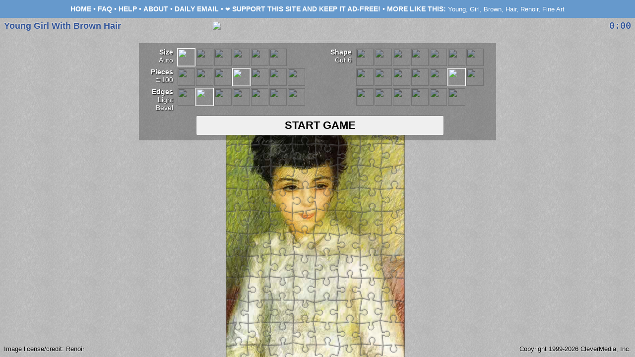

--- FILE ---
content_type: text/html; charset=UTF-8
request_url: https://justjigsawpuzzles.com/jigsaw_Young_Girl_With_Brown_Hair_AAReno1745.html
body_size: 3500
content:
<!DOCTYPE html>
<head>
<meta name="keywords" content="jigsaw,puzzle,puzzles,jigsaws,pictures,play,games,free,young,girl,brown,hair,renoir,fine art,painting,masters,added20120919">
<meta name="description" content="Jigsaw Puzzle: Young_Girl_With_Brown_Hair.">
<meta name="apple-itunes-app" content="app-id=568502313, affiliate-data=10l4za">
<link rel="canonical" href="https://justjigsawpuzzles.com/jigsaw_Young_Girl_With_Brown_Hair_AAReno1745.html" />
<title>Jigsaw Puzzle: Young Girl With Brown Hair</title>
<link href="/jigsaw.css" rel="stylesheet" type="text/css">
<script>
  (function(i,s,o,g,r,a,m){i['GoogleAnalyticsObject']=r;i[r]=i[r]||function(){
  (i[r].q=i[r].q||[]).push(arguments)},i[r].l=1*new Date();a=s.createElement(o),
  m=s.getElementsByTagName(o)[0];a.async=1;a.src=g;m.parentNode.insertBefore(a,m)
  })(window,document,'script','https://www.google-analytics.com/analytics.js','ga');
  ga('create', 'UA-1685572-5', 'auto');
  ga('set', 'anonymizeIp', true);
  ga('set', 'displayFeaturesTask', null);
  ga('send', 'pageview');
</script>
</head>
	
<body bgcolor=#6699CC>



<style>
.link, .bold { font-weight: bold; text-transform: uppercase; }
.link, .keylink { text-decoration: none; }
A.link:hover, A.keylink:hover { text-decoration: underline; }
.vspan { display: inline-block; vertical-align: middle; line-height: 14px; }
</style>

<div id="topInfo" style="position: absolute; left: 0px; top: 0px; width: calc(100% - 16px); height: 32px; font-size: .9em; padding: 4px 8px; text-align: center; line-height: 26px;">
<span class=vspan>
<A HREF="/" class=link>Home</A> &bull; <a href="faq.php" class=link>FAQ</a> &bull; <a href="help.php" class=link>Help</a> &bull; 
<a href="about_just_jigsaw_puzzles.html" class=link>About</a> &bull; <a href="email.php" class=link>Daily Email</a> &bull; <span style=" font-size: .8em;">❤️</span> <A HREF="https://www.patreon.com/clevermedia" class=link>Support this site and keep it ad-free!</a> &bull; 
<span class=bold>More&nbsp;Like&nbsp;This:</span>&nbsp;<span style=" font-size: .9em;"><A HREF='search.php?keywords=young' class=keylink>Young</A>, <A HREF='search.php?keywords=girl' class=keylink>Girl</A>, <A HREF='search.php?keywords=brown' class=keylink>Brown</A>, <A HREF='search.php?keywords=hair' class=keylink>Hair</A>, <A HREF='search.php?keywords=renoir' class=keylink>Renoir</A>, <A HREF='search.php?keywords=fine art' class=keylink>Fine Art</A></span>
</div>



<div id="puzzleTable" style="position: absolute; top: 36px; left: 0px; bottom: 0px; right: 0px; background-repeat: both; overflow: hidden; -webkit-user-select: none; -moz-user-select: none; -ms-user-select: none; user-select: none;">

<div id="lookImage" style="visibility: hidden; pointer-events:auto; position: absolute; -webkit-user-select: none; -moz-user-select: none; -ms-user-select: none; user-select: none;"><div id="lookImageImg" style="margin: auto; border: 2px solid black; box-shadow: 1px 2px 4px rgba(0, 0, 0, .5);"></div></div>

<div id="winImage" style="visibility: hidden; pointer-events:auto; position: absolute; -webkit-user-select: none; -moz-user-select: none; -ms-user-select: none; user-select: none;"><div id="winImageImg" style="margin: auto; border: 0;"></div></div>

<button id="resumeButton" onmouseup="resumeGame()" ontouchstart="resumeGame()" style="visibility: hidden; position: absolute; width: 200px; height: 50px; font-size: 1.5em;">RESUME</button>

</div>


<div id="gameChooser" style="position: absolute; top: 38px; left: 0px; right: 0px; height: 40px; visibility: hidden; text-align: center; -webkit-user-select: none; -moz-user-select: none; -ms-user-select: none; user-select: none; z-index:9999; ">
	<div class=menutitle><img src="/images/TitleBanner2020-Jigsaw.png" width=427 height=40></div>

<div style="background-color: rgba(0,0,0,.25); width: 710px; margin: auto; padding: 10px 0px 10px 10px; margin-top: 15px; ">

<style>
label { }
label input { visibility: hidden; position: absolute; width: 0px; height: 0px; }
label input + img { cursor:pointer; width: 35px; height: 35px; -webkit-filter: brightness(60%); filter: brightness(60%); border: 1px solid transparent; }
label input:checked + img { -webkit-filter: brightness(100%); filter: brightness(100%); border: 1px solid #fff; }
.choosecontrol { float: left; width: 340px;  }
.choosecontroltitle { float: left; width: 54px; text-align: right; font-weight: bold; font-size: .9em; text-shadow: 1px 1px 2px #000; margin: 0 8px 8px 0; }
.choosecontrolbuttons { float: left; width: 270px; text-align: left;}
.choosecontrolvalue {  font-weight: normal; }
</style>

<div style="float:left; width: 360px; margin-left: 5px;">

<div class=choosecontrol><div class=choosecontroltitle>Size<div class=choosecontrolvalue id=choosescaletext>--</div></div>
<div class=choosecontrolbuttons>
<label><input type="radio" name="choosescale" value="0,Auto" checked /><img src="/images/controls/size0.png"></label><label><input type="radio" name="choosescale" value=".5,Tiny"  /><img src="/images/controls/size1.png"></label><label><input type="radio" name="choosescale" value=".75,Small" /><img src="/images/controls/size2.png"></label><label><input type="radio" name="choosescale" value=".9,Medium" /><img src="/images/controls/size3.png"></label><label><input type="radio" name="choosescale" value="1.0,Large" /><img src="/images/controls/size4.png"></label><label><input type="radio" name="choosescale" value="1.1,Huge" /><img src="/images/controls/size5.png"></label>
<input id="choosescale" type=text readonly hidden value="0">
</div>
</div>

<div class=choosecontrol><div class=choosecontroltitle>Pieces<div class=choosecontrolvalue id=choosenumpiecestext>--</div></div>
<div class=choosecontrolbuttons>
<label><input type="radio" name="choosenumpieces" value="6,&cong;20" /><img src="/images/controls/num0.png"></label><label><input type="radio" name="choosenumpieces" value="5,&cong;50" /><img src="/images/controls/num1.png"></label><label><input type="radio" name="choosenumpieces" value="4,&cong;80" /><img src="/images/controls/num2.png"></label><label><input type="radio" name="choosenumpieces" value="3,&cong;100" checked /><img src="/images/controls/num3.png"></label><label><input type="radio" name="choosenumpieces" value="2,&cong;120" /><img src="/images/controls/num4.png"></label><label><input type="radio" name="choosenumpieces" value="1,&cong;150" /><img src="/images/controls/num5.png"></label><label><input type="radio" name="choosenumpieces" value="0,&cong;200" /><img src="/images/controls/num6.png"></label>
<input id="choosenumpieces" type=text readonly hidden value="0">
</div>
</div>

<div class=choosecontrol><div class=choosecontroltitle>Edges<div class=choosecontrolvalue id=choosestyletext>--</div></div>
<div class=choosecontrolbuttons>
<label><input type="radio" name="choosestyle" value="border,Line" /><img src="/images/controls/edge0.png"></label><label><input type="radio" name="choosestyle" value="lightbevel,Light Bevel" checked /><img src="/images/controls/edge1.png"></label><label><input type="radio" name="choosestyle" value="bevel,Dark Bevel" /><img src="/images/controls/edge2.png"></label><label><input type="radio" name="choosestyle" value="thick,Thick" /><img src="/images/controls/edge3.png"></label><label><input type="radio" name="choosestyle" value="white,White" /><img src="/images/controls/edge4.png"></label><label><input type="radio" name="choosestyle" value="dashed,Dashed" /><img src="/images/controls/edge5.png"></label><label><input type="radio" name="choosestyle" value="none,None" /><img src="/images/controls/edge6.png"></label>
<input id="choosestyle" type=text readonly hidden value="0">
</div>
</div>

</div><div style="float:left; width: 340px; ">

<div class=choosecontrol><div class=choosecontroltitle>Shape<div class=choosecontrolvalue id=chooseshapetext>--</div></div>
<div class=choosecontrolbuttons>
<label><input type="radio" name="chooseshape" value="0,New Straight" /><img src="/images/controls/shape0.png"></label><label><input type="radio" name="chooseshape" value="1,Curved 1" /><img src="/images/controls/shape1.png"></label><label><input type="radio" name="chooseshape" value="2,Curved 2" /><img src="/images/controls/shape2.png"></label><label><input type="radio" name="chooseshape" value="3,Curved 3" /><img src="/images/controls/shape3.png"></label><label><input type="radio" name="chooseshape" value="4,Curved 4" /><img src="/images/controls/shape4.png"></label><label><input type="radio" name="chooseshape" value="5,Curved 5" /><img src="/images/controls/shape5.png"></label><label><input type="radio" name="chooseshape" value="6,Old Straight" /><img src="/images/controls/shape6.png"></label><label><input type="radio" name="chooseshape" value="7,Cut 1" /><img src="/images/controls/shape7.png"></label><label><input type="radio" name="chooseshape" value="8,Cut 2" /><img src="/images/controls/shape8.png"></label><label><input type="radio" name="chooseshape" value="9,Cut 3" /><img src="/images/controls/shape9.png"></label><label><input type="radio" name="chooseshape" value="10,Cut 4" /><img src="/images/controls/shape10.png"></label><label><input type="radio" name="chooseshape" value="11,Cut 5" /><img src="/images/controls/shape11.png"></label><label><input type="radio" name="chooseshape" value="12,Cut 6" checked /><img src="/images/controls/shape12.png"></label><label><input type="radio" name="chooseshape" value="13,Cut 7" /><img src="/images/controls/shape13.png"></label><label><input type="radio" name="chooseshape" value="14,Cut 8" /><img src="/images/controls/shape14.png"></label><label><input type="radio" name="chooseshape" value="15,Cut 9" /><img src="/images/controls/shape15.png"></label><label><input type="radio" name="chooseshape" value="16,Cut 10" /><img src="/images/controls/shape16.png"></label><label><input type="radio" name="chooseshape" value="17,Cut 11" /><img src="/images/controls/shape17.png"></label><label><input type="radio" name="chooseshape" value="18,Cut 12" /><img src="/images/controls/shape18.png"></label><label><input type="radio" name="chooseshape" value="19,Square" /><img src="/images/controls/shape19.png"></label>
<input id="chooseshape" type=text readonly hidden value="0">
</div>
</div>

</div>

<br clear=all>

<div style="height: 40px; line-height: 0; text-align: center; ">
	<button id="startButton" style="display: inline; vertical-align: top; font-size: 1.4em; font-weight: bold; width: 500px; height: 40px; " onmouseup="startPuzzle()">START GAME</button><button id="loadButton" style="display: none; vertical-align: top; font-size: .9em; height: 40px; visibility: hidden; width: 150px; padding: 0; margin: 0 0 0 10px; " onmouseup="loadGameState()">CONTINUE PREVIOUS GAME</button>
</div>

</div>
</div>

<script>
// scripts for chooser 
function getAllChooseControls() {
 	getChooseValue("choosescale");
 	getChooseValue("choosenumpieces");
 	getChooseValue("chooseshape");
 	getChooseValue("choosestyle");
	samplePuzzle();
}
function getChooseValue(choosename) {
	var ret = "?";
	var rbs = document.getElementsByName(choosename);
	for(var i=0; i<rbs.length; i++) {
		if (rbs[i].checked) ret = rbs[i].value;
 	}
 	var a = ret.split(",");
 	document.getElementById(choosename).value = a[0];
 	document.getElementById(choosename+"text").innerText = a[1];
 	return ret;
}
function setChoosers(choosename) {
	var rbs = document.getElementsByName(choosename);
	for(var i=0; i<rbs.length; i++) {
		rbs[i].onclick = getAllChooseControls;
 	}
}
setChoosers("choosescale");
setChoosers("choosenumpieces");
setChoosers("chooseshape");
setChoosers("choosestyle");
</script>



	
	
	
<div id="gameMenu" style="position: absolute; top: 38px; left: 0px; right: 0px; height: 40px; visibility: hidden;  text-align: center; z-index: 99999; pointer-events:none; -webkit-user-select: none; -moz-user-select: none; -ms-user-select: none; user-select: none;">
	<div class=menutitle style="margin-bottom: 16px;"><img src="/images/TitleBanner2020-Jigsaw.png" width=427 height=40></div>
	<div id="gameMenuInner" style="display: inline; pointer-events:auto;">
		<select id="arrangecommand" class="gamemenu" style="width:150px;" onchange=arrangeCommand()><option>Arrange Pieces<optgroup label="Scatter"><option value="scatter">Everywhere<option value="scatterright">Right Side<option value="scatterbottom">Bottom</optgroup><optgroup label="Move To"><option value="bottom">Bottom Edge<option value="top">Top Edge<option value="left">Left Edge<option value="right">Right Edge</optgroup><optgroup label="In Grid"><option value="gridbottom">Bottom<option value="gridtop">Top<option value="gridleft">Left<option value="gridright">Right</optgroup></select>
		<select id="menubackground" class="gamemenu" style="width:150px;" onchange=selectNewBackground()><option>Background<optgroup label="Textures"><option value="parchment.png">Parchment<option value="plaster.png">Plaster<option value="fiber.png">Fiber<option value="sand.png">Sandpaper<option value="scratch.png">Scratch<option value="felt.png">Felt<option value="plain.png">Plain<option value="dark.png">Dark</optgroup><optgroup label="Color Tint"><option value="rgba(204,204,204,0.75)">Default<option value="rgba(176,208,240,0.75)">Light Blue<option value="rgba(176,240,176,0.75)">Light Green<option value="rgba(64,144,64,0.75)">Dark Green<option value="rgba(245,245,220,0.75)">Beige<option value="custom">Custom</optgroup></select>
		<select id="commands" class="gamemenu" style="width:150px;" onchange=issueCommand()><option>Game Options<optgroup label="Focus On"><option id="focusonall" value="focusonall">All &#10003;<option id="focusonedges" value="focusonedges">Edges<option id="focusonnonedges" value="focusonnonedges">Non-Edges</optgroup label="Game Commands"><optgroup label="Game Options"><option value="menusave">Save and Exit<option value="restart">Restart<option value="pause">Pause<option value="solve">Solve</optgroup><optgroup label="Play Options"><option value="look">Look at Picture<option id="soundoption" value="soundon">Turn Sound Off<option value="help">Help</optgroup></select>
	</div>

	<div id="colorPicker" style="position: absolute; width:514px; height: 366px; visibility: hidden; background: url('images/ColorPickerBorder.png'); text-align: left;"><canvas id="colorPickerActive" width=504 height=336 style="width: 504px; height:336px; margin: 26px 0 0 5px; pointer-events:auto;"></canvas></div>
	
</div>

<script type="text/javascript">if (top.location != self.location) {  top.location = self.location.href; } </script>
<script>cx1 = 1768534004;</script>
<script>imgid = "AAReno1745";</script>
<script>imgdirectory = "puzzleimgs";</script>


<script src="jigsaw-script.js"></script>
<script>
getAllChooseControls();
document.getElementById("gameChooser").style.zIndex = 99999;
</script>
<div id="titleInfo" style="position: absolute; left: 8px; top: 42px; width: 40%; pointer-events:none; ">
<H1 class=h1 style="margin-bottom: 4px; color: #335599; text-shadow: 1px 1px rgba(255,255,255,0.25), 1px -1px rgba(255,255,255,0.25), -1px -1px rgba(255,255,255,0.25), -1px 1px rgba(255,255,255,0.25);">Young Girl With Brown Hair</H1>
</div>

<div id="creditInfo" style="position: absolute; left: 8px; bottom: 8px; width: 40%; pointer-events:none; text-align: left;">
<span style="color: black; text-shadow: 1px 1px rgba(255,255,255,0.25), 1px -1px rgba(255,255,255,0.25), -1px -1px rgba(255,255,255,0.25), -1px 1px rgba(255,255,255,0.25); font-size: .8em;">Image license/credit: Renoir</span>
</div>

<div id="copyrightInfo" style="position: absolute; right: 8px; bottom: 8px; width: 40%; pointer-events:none; text-align: right;">
<span style="color: black; text-shadow: 1px 1px rgba(255,255,255,0.25), 1px -1px rgba(255,255,255,0.25), -1px -1px rgba(255,255,255,0.25), -1px 1px rgba(255,255,255,0.25); font-size: .8em;">Copyright 1999-2026 CleverMedia, Inc.</span>
</div>

<div id="gameTimeDisplay" style="position: absolute; right: 8px; top: 42px; width: 40%; pointer-events:none; text-align: right; font-weight: bold; font-size: 1.2em; color: #335599; text-shadow: 1px 1px rgba(255,255,255,0.25), 1px -1px rgba(255,255,255,0.25), -1px -1px rgba(255,255,255,0.25), -1px 1px rgba(255,255,255,0.25);">
0:00
</div>

</div>
</script>


</body>
</html>


--- FILE ---
content_type: application/javascript
request_url: https://justjigsawpuzzles.com/jigsaw-script.js
body_size: 10880
content:
checkBrowser();

pieces = [];
settings = {};
table = document.getElementById("puzzleTable");
gameChooser = document.getElementById("gameChooser");
gameMenu = document.getElementById("gameMenu");
gameMenuInner = document.getElementById("gameMenuInner");
colorPicker = document.getElementById("colorPicker");
colorPickerActive = document.getElementById("colorPickerActive");
leftSideBar = document.getElementById("leftSidebar");
leftInstr = document.getElementById("instr");
topBanner = document.getElementById("topBanner");
tableLeft = table.offsetLeft;
tableTop = table.offsetTop;
tableWidth = table.offsetWidth;
tableHeight = table.offsetHeight;
winInterval = null;
gameInterval = null;
useOldSoundPlayFunction = false;
isDraggingLook = false;
sounds = [];
rectSelect = null;
multiSelect = false;
imgDir = imgdirectory;//"puzzleimgs";
localStorageNotWorking = false;

checkLocalStorage();
getDeviceType();
setupSoundSystem();
background = "felt.png";
loadPositions = null;
loadSettings();
gameChooser.style.visibility = "visible";
if (checkForSavedGame()) { document.getElementById("loadButton").style.visibility = "inherit"; document.getElementById("loadButton").style.display = "inline"; }
samplePuzzle();
setBackground();
checkResponsiveValues = '';
checkResponsiveInterval = setInterval(checkResponsive,1000);

function selectNewBackground() {
	var val = document.getElementById("menubackground").value;
	if (val.substr(0,5) == "rgba(") {
		settings.color = val;
	} else if (val == "custom") {
		changeColor();
	} else {
		settings.background = val;
		saveSettings();
	}
	document.getElementById("menubackground").value = "Background";
	saveSettings();
	setBackground();
};

function setBackground() {
	if ((settings.color == "") || (settings.color == null)) settings.color = "rgba(204,204,204,0.75)";
	table.style.background = "linear-gradient("+settings.color+","+settings.color+"), url(backgrounds/"+settings.background+")";
	saveSettings();
	var menu = document.getElementById("menubackground");
	var colorWasSet = false;
	for(var i=0;i<menu.length;i++) {
		if (menu[i].innerHTML.substr(-2,1) == " ") {
			menu[i].innerHTML = menu[i].innerHTML.substr(0,menu[i].innerHTML.length-2);
		}
		if (menu[i].value == settings.background) {
			menu[i].innerHTML = menu[i].innerHTML+" &#10003;";
		}
		if (menu[i].value == settings.color) {
			menu[i].innerHTML = menu[i].innerHTML+" &#10003;";
			colorWasSet = true;
		}
		if ((menu[i].value == "custom") && (!colorWasSet)) {
			menu[i].innerHTML = menu[i].innerHTML+" &#10003;";
		}
	}
};

function changeColor() {
	colorPicker.style.left = (document.getElementById("menubackground").offsetLeft+document.getElementById("menubackground").offsetWidth/2-colorPicker.offsetWidth/2)+"px";
	colorPicker.style.top = (document.getElementById("menubackground").offsetTop+document.getElementById("menubackground").offsetHeight)+"px";
	colorPicker.style.visibility = "visible";
    colorPickerImage = new Image();
    colorPickerImage.src = 'images/ColorPicker.png';
    colorPickerImage.onload = changeColor2;
};

function changeColor2() {
	var context = colorPickerActive.getContext('2d');
    context.drawImage(colorPickerImage, 0, 0,504,336);
    if (isTouchDevice) {
   	 	colorPickerActive.ontouchstart = clickColorPicker;
    	document.ontouchstart = clickColorPickerDismiss;
    } else {
    	if (isTouchDevice) {
   	 		colorPickerActive.ontouchstart = clickColorPicker;
    		document.ontouchstart = clickColorPickerDismiss;
    	} else {
   	 		colorPickerActive.onmousedown = clickColorPicker;
    		document.onmousedown = clickColorPickerDismiss;
    	}
    }
};

function clickColorPicker(e) {
	e.preventDefault();
	var data = colorPickerActive.getContext('2d').getImageData(e.offsetX,e.offsetY,1,1).data;
	settings.color = "rgba("+data[0]+","+data[1]+","+data[2]+",0.75)";
	colorPicker.style.visibility = "hidden";
    saveSettings();
	setBackground();
	clickColorPickerDismiss(e);
};

function clickColorPickerDismiss(e) {
	e.preventDefault();
	colorPicker.style.visibility = "hidden";
    if (isTouchDevice) {
    	colorPickerActive.ontouchstart = null;
    	document.ontouchstart = null;
    } else {
    	if (isTouchDevice) {
   	 		colorPickerActive.ontouchstart = null;
    		document.ontouchstart = null;
    	} else {
   	 		colorPickerActive.onmousedown = null;
    		document.onmousedown = null;
    	}
    }
};

function samplePuzzle() {
	numPieces = document.getElementById("choosenumpieces").value;
	shape = document.getElementById("chooseshape").selectedIndex;
	if (shape == undefined) shape = document.getElementById("chooseshape").value;
	imageFileName = imgid;
	borderStyle = document.getElementById("choosestyle").value;
	imageScale = document.getElementById("choosescale").value;
	puzzleMaker(imageFileName,imgDir,numPieces,shape,"preview",borderStyle,imageScale);
};

function startPuzzleNew() {
	numPieces = document.getElementById("choosenumpieces").value;
	shape = document.getElementById("chooseshape").selectedIndex;
	if (shape == undefined) shape = document.getElementById("chooseshape").value;
	imageFileName = imgid;
	borderStyle = document.getElementById("choosestyle").value;
	initialScale = document.getElementById("choosescale").value;
	startPuzzle();
};

function startPuzzle() {
	if (Math.abs(cx1-cx2()) > 24*60*60) {
		window.location.href = "https://justjigsawpuzzles.com";
	}
	var jsTime = Math.floor((new Date()).getTime()/1000);
	if (Math.abs(jsTime-cx2()) > 72*60*60) {
		window.location.href = "https://justjigsawpuzzles.com";
	}

	gameChooser.style.visibility = "hidden";
	gameMenu.style.visibility = "visible";
	puzzleMaker(imageFileName,imgDir,numPieces,shape,"play",borderStyle,initialScale);
	drag = null;
	if (isTouchDevice) {
		table.ontouchstart = pressPiece;
	} else {
		table.onmousedown = pressPiece;
	};
	setBackground();
	gameTimer = 0;
	gameInterval = setInterval(recordGameTime,1000);
};

function startPuzzleFromLoad(imageFileName0,numPieces0,shape0,borderStyle0,initialScale0,background0,positions) {
	imageFileName = imageFileName0;
	numPieces = numPieces0;
	shape = shape0;
	borderStyle = borderStyle0;
	initialScale = initialScale0;
	settings.background = background0;
	loadPositions = positions;
	startPuzzle();
};

function recordGameTime() {
	gameTimer++;
	var str = Math.floor(gameTimer/60)+':'+String(100+gameTimer-Math.floor(gameTimer/60)*60).substr(1,2);
	str = ("   "+str).substr(-6);
	str = str.replace(/ /g,"&nbsp;");
	document.getElementById("gameTimeDisplay").innerHTML = str;
};

function puzzleProcessDone(mode) {
	if (mode == "play") {
		arrangePieces("scatter");
		if (loadPositions != null) {
			setAllPositions(loadPositions);
			loadPositions = null;
		}
	}
	window.onresize = resizeGameWindow;
	window.onorientationchange = resizeGameWindow;
};

function checkResponsive() {
	if (topBanner != null) {
		var topBannerHeight = topBanner.offsetHeight;
	} else {
		topBannerHeight = 0;
	}
	var crv = leftSideBar.offsetWidth+","+topBannerHeight;
	if (crv != checkResponsiveValues) {
		checkResponsiveValues = crv;
		resizeGameWindow();
	}
};

function resizeGameWindow(e) {
	if (topBanner != null) {
		var topBannerHeight = topBanner.offsetHeight;
		var topBannerSpace = 95;
	} else {
		topBannerHeight = 0;
		topBannerSpace = 0;
	}
	table.style.left = leftSideBar.offsetWidth+"px";
	leftSideBar.style.top = (topBannerHeight+10)+"px";
	table.style.top = (topBannerHeight+topBannerSpace+25)+"px";
	table.style.bottom = "0px";
	gameChooser.style.top = (topBannerHeight+topBannerSpace)+"px";
	gameMenu.style.top = (topBannerHeight+topBannerSpace)+"px";
	
	tableWidth = gameChooser.offsetWidth;
	
	if (table.offsetWidth > tableWidth) {
		tableWidth = table.offsetWidth;
		if (tableWidth < 720) {
			tableWidth = 720;
			table.style.width = tableWidth+"px";
		}
	} else {
		if (tableWidth < 720) {
			tableWidth = 720;
		}
		table.style.width = tableWidth+"px"; // break with right side
	}
	
	if (table.offsetHeight > tableHeight) {
		tableHeight = table.offsetHeight;
	} else {
		table.style.height = tableHeight+"px"; // break with bottom
	}
	
	tableLeft = table.offsetLeft;
	tableTop = table.offsetTop;
};

function mouseCoords(e) {
	var x;
	var y;
	
	if (e.pageX || e.pageY) {
		x = e.pageX;
		y = e.pageY;
	} else if (e.clientX || e.clientY) {
		x = e.clientX + document.body.scrollLeft - document.body.clientLeft;
		y = e.clientY + document.body.scrollTop - document.body.clientTop;
	} else if (event.targetTouches[0]) {
		x = event.targetTouches[0].pageX;
		y = event.targetTouches[0].pageY;
	}
	return {x:x, y:y};
};

function pressPiece(e) {
	e.preventDefault();
	if (isDraggingLook) return;
	if (gameInterval == null) return;
	var mc = mouseCoords(e);
	for(var i=0;i<pieces.length;i++) {
		for(var j=0;j<pieces[i].length;j++) {
			if (pieces[i][j].active == false) continue;
			var data = pieces[i][j].context.getImageData(mc.x-pieces[i][j].piece.offsetLeft-tableLeft,mc.y-pieces[i][j].piece.offsetTop-tableTop,1,1).data;
			if (data[3] != 0) { // alpha channel
				drag = {obj:pieces[i], piece:pieces[i][j].piece, x:mc.x, y:mc.y};
				if (isTouchDevice) {
					table.ontouchmove = dragPiece;
					table.ontouchend = dragPieceStop;
				} else {
					table.onmousemove = dragPiece;
					table.onmouseup = dragPieceStop;
				}
				gameMenuInner.style.pointerEvents = "none";
				if (multiSelect && !pieces[i][0].rectSel) removeRectangleSelection();

				for(var k=0;k<pieces[i].length;k++) {
					pieces[i][k].shadow.style.left = pieces[i][k].piece.style.left;
					pieces[i][k].shadow.style.top = pieces[i][k].piece.style.top;
					pieces[i][k].shadow.style.visibility = "visible";
					pieces[i][k].shadow.style.zIndex = topz++;
				}
				for(var k=0;k<pieces[i].length;k++) {
					pieces[i][k].piece.style.zIndex = topz++;
				}
				pieces.unshift(pieces.splice(i,1)[0]);
				soundSystemPlay("pickup");
				return;
			}
		}
	}
	
	startRectangleSelection(e,mc);
};

function startRectangleSelection(e,mc) {
	if (rectSelect == null) {
		rectSelect = document.createElement('div');
		rectSelect.style.cssText = "position: absolute; border: 1px dotted #000; z-index: 9999999; background: rgba(0,0,0,0.1);";
	}
	rectSelect.style.left = (mc.x-table.offsetLeft)+"px";
	rectSelect.style.top = (mc.y-table.offsetTop)+"px";
	rectSelect.startPos = mc;
	table.appendChild(rectSelect);
	if (isTouchDevice) {
		table.ontouchmove = dragRectSelect;
		table.ontouchend = dragRectSelectStop;
	} else {
		table.onmousemove = dragRectSelect;
		table.onmouseup = dragRectSelectStop;
	}
	dragRectSelect(e);
}

function dragRectSelect(e) {
	var mc = mouseCoords(e);
	rectSelect.style.left = (Math.min(mc.x,rectSelect.startPos.x)-table.offsetLeft)+"px";
	rectSelect.style.top = (Math.min(mc.y,rectSelect.startPos.y)-table.offsetTop)+"px";
	rectSelect.style.width = Math.abs(mc.x-rectSelect.startPos.x)+"px";
	rectSelect.style.height = Math.abs(mc.y-rectSelect.startPos.y)+"px";
	var rs = {left:rectSelect.offsetLeft, top:rectSelect.offsetTop, bottom:rectSelect.offsetTop+rectSelect.offsetHeight, right:rectSelect.offsetLeft+rectSelect.offsetWidth};
	for(var i=0;i<pieces.length;i++) {
		pieces[i][0].rectSel = false;
		for(var j=0;j<pieces[i].length;j++) {
			var p = pieces[i][j];
			var pp = {left:p.piece.offsetLeft+p.piece.offsetWidth*.25, right:p.piece.offsetLeft+p.piece.offsetWidth*.75, top:p.piece.offsetTop+p.piece.offsetHeight*.25, bottom:p.piece.offsetTop+p.piece.offsetHeight*.75};
			var isInRectSel = !(pp.left > rs.right || pp.right < rs.left || pp.top > rs.bottom || pp.bottom < rs.top);
			if (!pieces[i][0].rectSel && isInRectSel) pieces[i][0].newToRectSel = true;
			pieces[i][0].rectSel = pieces[i][0].rectSel || isInRectSel;
		}
	}
	for(var i=0;i<pieces.length;i++) {
		if (pieces[i][0].newToRectSel) {
			for(var j=0;j<pieces[i].length;j++) {
				pieces[i][j].shadow.style.left = pieces[i][j].piece.style.left;
				pieces[i][j].shadow.style.top = pieces[i][j].piece.style.top;
				pieces[i][j].shadow.style.visibility = "visible";
				pieces[i][j].shadow.style.zIndex = topz++;
			}
			for(var j=0;j<pieces[i].length;j++) {
				pieces[i][j].piece.style.zIndex = topz++;
			}
			pieces[i][0].newToRectSel = false;
		} else if (pieces[i][0].rectSel == false) {
			for(var j=0;j<pieces[i].length;j++) {
				pieces[i][j].shadow.style.visibility = "hidden";
				pieces[i][j].shadow.style.zIndex =-1;
			}
		}
	}
};

function dragRectSelectStop(e) {
	table.removeChild(rectSelect);
	rectSelect = null;
	if (isTouchDevice) {
		table.ontouchstop = null;
		table.ontouchmove = null;
	} else {
		table.onmouseup = null;
		table.onmousemove = null;
	}
	multiSelect = true;
};

function removeRectangleSelection() {
	for(var i=0;i<pieces.length;i++) {
		if (!pieces[i][0].rectSel) continue;
		for(var j=0;j<pieces[i].length;j++) {
			pieces[i][j].shadow.style.visibility = "hidden";
			pieces[i][j].shadow.style.zIndex = -1;
		}
		pieces[i][0].rectSel = false;
	}
	multiSelect = false;
}


function dragPiece(e) {
	if (drag != null) {
		var mc = mouseCoords(e);
		var dx = mc.x-drag.x;
		var dy = mc.y-drag.y;
		if (!multiSelect) {
			dragPiece2(drag.obj,dx,dy);
		} else {
			for(var i=0;i<pieces.length;i++) {
				if (pieces[i][0].rectSel) {
					dragPiece2(pieces[i],dx,dy);
				}
			}
		}
		drag.x += dx;
		drag.y += dy;
	}
};

function dragPiece2(dragObj,dx,dy) {
	var bounceLeft = 0; var bounceRight = 0; var bounceTop = 0; var bounceBottom = 0;
	for(var i=0;i<dragObj.length;i++) {
		bounceLeft = Math.min(bounceLeft,dragObj[i].piece.offsetLeft+dx+parseInt(pieceCanvasSize*.2));
		bounceRight = Math.min(bounceRight,tableWidth-parseInt(pieceCanvasSize*.5)-dragObj[i].piece.offsetLeft-dx);
		bounceTop = Math.min(bounceTop,dragObj[i].piece.offsetTop+dy+parseInt(pieceCanvasSize*.2));
		bounceBottom = Math.min(bounceBottom,tableHeight-parseInt(pieceCanvasSize*.5)-dragObj[i].piece.offsetTop-dy);
	}
	dx -= bounceLeft; dx += bounceRight; dy -= bounceTop; dy += bounceBottom;
	for(var i=0;i<dragObj.length;i++) {
		movePiece(dragObj[i],dragObj[i].piece.offsetLeft+dx,dragObj[i].piece.offsetTop+dy);
	}
};

function movePiece(piece,x,y) {
	piece.piece.style.left = x+"px";
	piece.piece.style.top = y+"px";
	piece.shadow.style.left = piece.piece.style.left;
	piece.shadow.style.top = piece.piece.style.top;
};

function dragPieceStop(e) {
	if (isTouchDevice) {
		table.ontouchstop = null;
		table.ontouchmove = null;
	} else {
		table.onmouseup = null;
		table.onmousemove = null;
	}
	if (multiSelect) {
		removeRectangleSelection();
		soundSystemPlay("putdown");
	} else {
		for(var i=0;i<drag.obj.length;i++) {
			drag.obj[i].shadow.style.zIndex = -1;
			drag.obj[i].shadow.style.visibility = "hidden";
		}
		var linkWasMade = false;
		while (checkConnections() == true) {
			linkWasMade = true;
		}
		if (linkWasMade) {
			soundSystemPlay("link");
		} else {
		soundSystemPlay("putdown");
		}
		checkForWin();
	}
	drag = null;
	gameMenuInner.style.pointerEvents = "auto";
	saveGameState();
};


function checkConnections() { // compare the first group to all the rest
	for(var i=1;i<pieces.length;i++) {
		for(var j=0;j<pieces[i].length;j++) {
			for(var k=0;k<pieces[0].length;k++) {
				if (pieces[i][j].active == false) continue;
				if ((pieces[i][j].xpos == pieces[0][k].xpos+1) && (pieces[i][j].ypos == pieces[0][k].ypos)) {
					if ((Math.abs(pieces[i][j].piece.offsetLeft-pieces[0][k].piece.offsetLeft-pieceSize) < 10) && (Math.abs(pieces[i][j].piece.offsetTop-pieces[0][k].piece.offsetTop) < 10)) {
						joinGroups(0,i);
						return true;
					}
				} else if ((pieces[i][j].xpos == pieces[0][k].xpos-1) && (pieces[i][j].ypos == pieces[0][k].ypos)) {
					if ((Math.abs(pieces[i][j].piece.offsetLeft-pieces[0][k].piece.offsetLeft+pieceSize) < 10) && (Math.abs(pieces[i][j].piece.offsetTop-pieces[0][k].piece.offsetTop) < 10)) {
						joinGroups(0,i);
						return true;
					}
				} else if ((pieces[i][j].ypos == pieces[0][k].ypos+1) && (pieces[i][j].xpos == pieces[0][k].xpos)) {
					if ((Math.abs(pieces[i][j].piece.offsetTop-pieces[0][k].piece.offsetTop-pieceSize) < 10) && (Math.abs(pieces[i][j].piece.offsetLeft-pieces[0][k].piece.offsetLeft) < 10)) {
						joinGroups(0,i);
						return true;
					}
				} else if ((pieces[i][j].ypos == pieces[0][k].ypos-1) && (pieces[i][j].xpos == pieces[0][k].xpos)) {
					if ((Math.abs(pieces[i][j].piece.offsetTop-pieces[0][k].piece.offsetTop+pieceSize) < 10) && (Math.abs(pieces[i][j].piece.offsetLeft-pieces[0][k].piece.offsetLeft) < 10)) {
						joinGroups(0,i);
						return true;
					}
				}
			}
		}
	}
	return false;
};

function joinGroups(a,b) {
	while(pieces[b].length > 0) {
		pieces[a].push(pieces[b].splice(0,1)[0]);
	}
	for(var i=1;i<pieces[a].length;i++) {
		pieces[a][i].piece.style.left = (pieces[a][0].piece.offsetLeft+(pieces[a][i].xpos-pieces[a][0].xpos)*pieceSize)+"px";
		pieces[a][i].piece.style.top = (pieces[a][0].piece.offsetTop+(pieces[a][i].ypos-pieces[a][0].ypos)*pieceSize)+"px";
		pieces[a][i].piece.style.zIndex = topz++;
	}
	pieces.splice(b,1);
	compressZindexes();
};

function issueCommand() {
	var comm = document.getElementById("commands").value;
	document.getElementById("commands").selectedIndex = 0;
	if ((comm == "save") || (comm == "menusave")) {
		saveGameState();
	}
	if ((comm == "menu") || (comm == "menusave")) {
		if (checkCanSave()) {
			saveGameState();
			window.location.href = "https://justjigsawpuzzles.com";
			return;
		}
	}
	
	if (comm.substr(0,7) == "focuson") {
		focusOnPieces(comm.substr(7));
	} else if (comm == "restart") {
		location.reload();
	} else if (comm == "look") {
		lookAtImage();
	} else if (comm == "pause") {
		pauseGame();
	} else if (comm == "solve") {
		solvePuzzle();
	} else if (comm == "soundon") {
		toggleSound();
	} else if (comm == "help") {
		window.open("https://justjigsawpuzzles.com/help.html");
	}
};

function toggleSound() {
	settings.sound = (settings.sound==1?0:1);
	updateSoundSetting();
};

function updateSoundSetting() {
	if (settings.sound == 0) {
		document.getElementById("soundoption").innerHTML = "Turn Sound On";
	} else {
		document.getElementById("soundoption").innerHTML = "Turn Sound Off";
	}
	saveSettings();
};

function pauseGame() {
	clearInterval(gameInterval);
	gameInterval = null;
	for(var i=0;i<pieces.length;i++) {
		for(var j=0;j<pieces[i].length;j++) {
			pieces[i][j].piece.style.filter = "contrast(0%)";
		}
	}
	document.getElementById("resumeButton").style.visibility = "visible";
	document.getElementById("resumeButton").style.zIndex = 9999999;
	document.getElementById("resumeButton").style.left = (tableWidth/2-100)+"px";
	document.getElementById("resumeButton").style.top = (tableHeight/2)+"px";
};

function resumeGame() {
	document.getElementById("resumeButton").style.visibility = "hidden";
	gameInterval = setInterval(recordGameTime,1000);
	for(var i=0;i<pieces.length;i++) {
		for(var j=0;j<pieces[i].length;j++) {
			pieces[i][j].piece.style.filter = "none";
		}
	}
};

function lookAtImage() {
	lookImage = document.getElementById("lookImage");
	lookImageImg = document.getElementById("lookImageImg");
	lookImageImg.style.width = (imageWidth/2)+"px";
	lookImageImg.style.height = (imageHeight/2)+"px";
	lookImageImg.innerHTML = "<img id=\"lookImageImgImg\" src=\""+exactPuzzleFile+"\" width=100% height=100% style=\" -webkit-user-select: none; -moz-user-select: none; -ms-user-select: none; user-select: none;\"><img id=\"LookClose\" src=\"images/LookClose.png\" width=20 height=20 style=\"position: absolute; right: 2px; top: 2px;\" onmousedown=\"closeLook()\" ontouchstart=\"closeLook()\"><img id=\"LookExpand\" src=\"images/LookExpand.png\" width=20 height=20 style=\"position: absolute; right: 2px; bottom: 2px;\" onmousedown=\"lookExpand()\" ontouchstart=\"lookExpand()\">";
	lookImageImg.style.width = (imageWidth*.25)+"px";
	lookImageImg.style.height = (imageHeight*.25)+"px";
	lookImage.style.left = (tableWidth-imageWidth/2-10)+"px";
	lookImage.style.top = "30px";
	lookImage.style.visibility = "visible";
	if (isTouchDevice) {
		lookImage.ontouchstart = startDragLook;
	} else {
		lookImage.onmousedown = startDragLook;
	}
	lookImage.style.zIndex = 9999999;
	lookExpandButton = document.getElementById("LookExpand");
};

function startDragLook(e) {
	e.preventDefault();
	var mc = mouseCoords(e);
	dragLookOffsetX = mc.x-lookImage.offsetLeft;
	dragLookOffsetY = mc.y-lookImage.offsetTop;
	if (isTouchDevice) {
		document.ontouchmove = dragLook;
		document.ontouchend = endDragLook;
	} else {
		document.onmousemove = dragLook;
		document.onmouseup = endDragLook;
	}
	isDraggingLook = true;
};

function dragLook(e) {
	e.preventDefault();
	var mc = mouseCoords(e);
	lookImage.style.left = (mc.x-dragLookOffsetX)+"px";
	lookImage.style.top = (mc.y-dragLookOffsetY)+"px";
};

function endDragLook(e) {
	e.preventDefault();
	if (isTouchDevice) {
		document.ontouchmove = null;
		document.ontouchend = null;
	} else {
		document.onmousemove = null;
		document.onmouseup = null;
	}
	isDraggingLook = false;
};

function lookExpand(e) {
	if (document.getElementById("LookExpand").style.transform == "scale(-1, -1)") {
		lookImageImg.style.width = (imageWidth*.25)+"px";
		lookImageImg.style.height = (imageHeight*.25)+"px";
		document.getElementById("LookExpand").style.transform = "";
	} else {
		lookImageImg.style.width = (imageWidth*.5)+"px";
		lookImageImg.style.height = (imageHeight*.5)+"px";
		document.getElementById("LookExpand").style.transform = "scale(-1, -1)";
	}
};

function closeLook(e) {
	if (isTouchDevice) {
		lookImage.ontouchstart = null;
	} else {
		lookImage.onmousedown = null;
	}
	lookImageImg.innerHTML = "";
	lookImage.style.visibility = "hidden";
};


function arrangeCommand() {
	var how = document.getElementById("arrangecommand").value;
	document.getElementById("arrangecommand").selectedIndex = 0;
	arrangePieces(how);
};

function arrangePieces(how) {
	roomForMenu = 30;
	
	if (how == "scatter") {
		for(var i=0;i<pieces.length;i++) {
			if (pieces[i].length != 1) continue;
			movePiece(pieces[i][0],Math.round(Math.random()*(tableWidth-pieceCanvasSize)),Math.round(Math.random()*(tableHeight-pieceCanvasSize-roomForMenu))+roomForMenu);
		}
		
	} else if (how == "scatterright") {
		for(var i=0;i<pieces.length;i++) {
			if (pieces[i].length != 1) continue;
			movePiece(pieces[i][0],Math.round(Math.random()*(tableWidth-pieceCanvasSize*2)/2+tableWidth/2),Math.round(Math.random()*(tableHeight-pieceCanvasSize-roomForMenu))+roomForMenu);
		}
	
	} else if (how == "scatterbottom") {
		for(var i=0;i<pieces.length;i++) {
			if (pieces[i].length != 1) continue;
			movePiece(pieces[i][0],Math.round(Math.random()*(tableWidth-pieceCanvasSize)),Math.round(Math.random()*(tableHeight-pieceCanvasSize*2)/2+tableHeight/2));
		}
	
	} else if (how == "bottom") {
		for(var i=0;i<pieces.length;i++) {
			if (pieces[i].length != 1) continue;
			movePiece(pieces[i][0],pieces[i][0].piece.offsetLeft,tableHeight-pieceCanvasSize);
		}
	
	} else if (how == "top") {
		for(var i=0;i<pieces.length;i++) {
			if (pieces[i].length != 1) continue;
			movePiece(pieces[i][0],pieces[i][0].piece.offsetLeft,roomForMenu);
		}
	
	} else if (how == "left") {
		for(var i=0;i<pieces.length;i++) {
			if (pieces[i].length != 1) continue;
			movePiece(pieces[i][0],0,pieces[i][0].piece.offsetTop);
		}
	
	} else if (how == "right") {
		for(var i=0;i<pieces.length;i++) {
			if (pieces[i].length != 1) continue;
			movePiece(pieces[i][0],tableWidth-pieceCanvasSize,pieces[i][0].piece.offsetTop);
		}
	
	} else if (how.substr(0,4) == "grid") {
		var dx = pieceSpacingSize; var dy = pieceSpacingSize;
		
		if (how == "gridbottom") {
			while (true) {
				var a = []; var x = 0; var y = tableHeight-pieceCanvasSize;
				for(var i=0;i<pieces.length;i++) {
					if (pieces[i].length != 1) continue;
					a.push([x,y]);
					x += dx;
					if (x > tableWidth-pieceCanvasSize) { y -= dy; x = 0; }
				}
				if (y > tableHeight*.4) break;
				dx -= 1; dy -= 1;
			}
		} else if (how == "gridtop") {
			while (true) {
				var a = []; var x = 0; var y = roomForMenu;
				for(var i=0;i<pieces.length;i++) {
					if (pieces[i].length != 1) continue;
					a.push([x,y]);
					x += dx;
					if (x > tableWidth-pieceCanvasSize) { y += dy; x = 0; }
				}
				if (y < tableHeight*.5) break;
				dx -= 1; dy -= 1;
			}
		} else if (how == "gridleft") {
			while (true) {
				var a = []; var x = 0; var y = roomForMenu;
				for(var i=0;i<pieces.length;i++) {
					if (pieces[i].length != 1) continue;
					a.push([x,y]);
					y += dy;
					if (y > tableHeight-pieceCanvasSize) { x += dx; y = roomForMenu; }
				}
				if (x < tableWidth*.6) break;
				dx -= 1; dy -= 1;
			}
		} else if (how == "gridright") {
			while (true) {
				var a = []; var x = tableWidth-pieceCanvasSize; var y = roomForMenu;
				for(var i=0;i<pieces.length;i++) {
					if (pieces[i].length != 1) continue;
					a.push([x,y]);
					y += dy;
					if (y > tableHeight-pieceCanvasSize) { x -= dx; y = roomForMenu; }
				}
				if (x > tableWidth*.4) break;
				dx -= 1; dy -= 1;
			}
		}
		
		var aa = [];
		while(a.length > 0) {
			aa.push(a.splice(Math.floor(Math.random()*a.length),1)[0]);
		}
		for(var i=0;i<pieces.length;i++) {
			if (pieces[i].length != 1) continue;
			var p = aa.pop();
			movePiece(pieces[i][0],p[0],p[1]);
		}
	
	}
};

function solvePuzzle() {
	var a = [];
	for(var i=0;i<pieces.length;i++) {
		for(var j=0;j<pieces[i].length;j++) {
			//pieces[i][j].piece.style.left = ((tableWidth-imageWidth)/2+pieces[i][j].xpos*pieceSize)+"px";
			//pieces[i][j].piece.style.top = ((tableHeight-imageHeight)/2+pieces[i][j].ypos*pieceSize)+"px";
			pieces[i][j].piece.style.left = pieces[i][j].xpos*pieceSize-imageWidth/2+tableWidth/2;
			pieces[i][j].piece.style.top = pieces[i][j].ypos*pieceSize-imageHeight/2+tableHeight/2;
			a.push(pieces[i][j]);
		}
	}
	pieces = [a];
	checkForWin();
};

function focusOnPieces(which) {
	document.getElementById("focusonall").innerHTML = "All"+(which=="all"?" &#10003;":"");
	document.getElementById("focusonedges").innerHTML = "Edges"+(which=="edges"?" &#10003;":"");
	document.getElementById("focusonnonedges").innerHTML = "Non-Edges"+(which=="nonedges"?" &#10003;":"");
	for(var i=0;i<pieces.length;i++) {
		var isedge = false;
		for(var j=0;j<pieces[i].length;j++) {
			pieces[i][j].piece.style.opacity = "0.25";
			pieces[i][j].active = false;
			if (pieces[i][j].isedge) isedge = true;
		}
		
		if (isedge && (which != "nonedges")) {
			for(j=0;j<pieces[i].length;j++) {
				pieces[i][j].piece.style.opacity = "1";
				pieces[i][j].active = true;
				pieces[i][j].piece.style.zIndex = parseInt(pieces[i][j].piece.style.zIndex)+1000;
			}
		} else if (!isedge && (which != "edges")) {
			for(j=0;j<pieces[i].length;j++) {
				pieces[i][j].piece.style.opacity = "1";
				pieces[i][j].active = true;
				pieces[i][j].piece.style.zIndex = parseInt(pieces[i][j].piece.style.zIndex)+1000;
			}
		}
	}
	
	compressZindexes();
};

function compressZindexes() {
	var a = [];
	for(var i=0;i<pieces.length;i++) {
		for(var j=0;j<pieces[i].length;j++) {
			a.push([parseInt(pieces[i][j].piece.style.zIndex),i,j]);
		}
	}
	a.sort(function(a,b){return(a[0]-b[0]);});
	for(i=0;i<a.length;i++) {
		pieces[a[i][1]][a[i][2]].piece.style.zIndex = i;
	}
	var str = "";
	pieces.sort(function(a,b){return(b[0].piece.style.zIndex-a[0].piece.style.zIndex);});
	topz = i;
};

function checkForWin() {
	if (pieces.length == 1) {
		clearInterval(gameInterval);
		gameInterval = null;
		winRotation = 0;
		winInterval = setInterval(winAnimation,67);
		playSound("done"+Math.floor(Math.random()*6)); // use old sound system for this
	}
};

function winAnimation() {
	winRotation += 20;
	for(var i=0;i<pieces[0].length;i++) {
		var x = pieces[0][i].xpos*pieceSize-imageWidth/2;
		var y = pieces[0][i].ypos*pieceSize-imageHeight/2;
		pieces[0][i].piece.style.left = (Math.cos(Math.atan2(y,x))*Math.sqrt(x*x+y*y)*(1+(180-Math.abs(winRotation-180))/360)+tableWidth/2)+"px";
		pieces[0][i].piece.style.top = (Math.sin(Math.atan2(y,x))*Math.sqrt(x*x+y*y)*(1+(180-Math.abs(winRotation-180))/360)+tableHeight/2)+"px";
		pieces[0][i].piece.style.transform = "rotate("+winRotation+"deg)";
	}
	if (winRotation == 360) {
		clearInterval(winInterval);
		winInterval = null;
		showWinImage();
	}
};

function showWinImage() {
	winImage = document.getElementById("winImage");
	winImageImg = document.getElementById("winImageImg");
	winImageImg.style.width = (imageWidth)+"px";
	winImageImg.style.height = (imageHeight)+"px";
	winImageImg.innerHTML = "<img id=\"winImageImgImg\" src=\""+exactPuzzleFile+"\" width=100% height=100% style=\" -webkit-user-select: none; -moz-user-select: none; -ms-user-select: none; user-select: none;\">";
	winImageImg.style.width = (imageWidth)+"px";
	winImageImg.style.height = (imageHeight)+"px";
	winImage.style.left = (tableWidth/2-imageWidth/2+pieceSize/3)+"px";
	winImage.style.top = (tableHeight/2-imageHeight/2)+"px";
	winImage.style.visibility = "visible";
	winImage.style.zIndex = 9999999;
	for(var i=0;i<pieces[0].length;i++) {
		pieces[0][i].piece.style.visibility = "hidden";
	}
};


function checkCanSave() {
	if (typeof(Storage) !== "undefined") { // use local Storage
		if (checkLocalStorage()) return true;
	}
	
	var cookiesEnabled = navigator.cookieEnabled;
	if (!cookiesEnabled) { 
		document.cookie = "testcookie";
        cookiesEnabled = (document.cookie.indexOf("testcookie") != -1);
    }
    if (!cookiesEnabled) {
    	return confirm("It appears that cookies are not enabled in your browser. The game cannot be saved. Do you still wish to exit?");
    }
    return true;
};

function checkLocalStorage() {
	if (!(typeof(Storage) !== "undefined")) return false;
	var test = 'test';
	try {
		localStorage.setItem(test,test);
		localStorage.removeItem(test);
		localStorageNotWorking = false;
		return true;
	} catch (e) {
		localStorageNotWorking = true;
		return false;
	}
};

function saveGameState() {
	data = {ifn: imageFileName, np: numPieces, s: shape, b: background, bt: settings.color, bs: borderStyle, iz: initialScale, gt:gameTimer, ng:pieces.length};
	positions = getAllPositions();
	data.poss = positions;
	json = JSON.stringify(data);
	json = json.replace(/\]\,\[/g,"!");
	setCookie("jp04",json);
};

function checkForSavedGame() {
	var json = getCookie("jp04");
	if (json != null) {
		json = json.replace(/\!/g,"],[");
		try {
			data = JSON.parse(json);
		} catch(e) {
			return false;
		}
		if (data.ng < 2) return false;
		if (data.gt > 0) return true;
	}
	return false;
}

function loadGameState() {
	var json = getCookie("jp04");
	if (json != null) {
		json = json.replace(/\!/g,"],[");
		try {
			data = JSON.parse(json);
		} catch(e) {
			alert("Error loading game.");
			return false;
		}
		imageFileName = data.ifn;
		numPieces = data.np;
		shape = data.s;
		settings.background = data.b;
		settings.color = data.bt;
		borderStyle = data.bs;
		initialScale = data.iz;
		positions = data.poss;
		startPuzzleFromLoad(imageFileName,numPieces,shape,borderStyle,initialScale,background,positions);
		gameTimer = data.gt;
		return true;
	} else {
		alert("No previously saved game.");
		return false;
	}
};

function getAllPositions() {
	positions = [];
	for(var i=0;i<pieces.length;i++) {
		for(var j=0;j<pieces[i].length;j++) {
			var p = pieces[i][j];
			d = [p.xpos, p.ypos, p.piece.offsetLeft, p.piece.offsetTop, i, parseInt(p.piece.style.zIndex)];
			positions.push(d);
		}
	}
	return positions;
};

function setAllPositions(positions) {
	var pile = [];
	for(var i=0;i<pieces.length;i++) {
		for(var j=0;j<pieces[i].length;j++) {
			var p = pieces[i].splice(j,1)[0];
			pile.push({piece: p.piece, shadow: p.shadow, context: p.context, xpos:p.xpos, ypos:p.ypos, isedge:p.isedge});
		}
	}
	for(i=0;i<positions.length;i++) {
		ps = positions[i];
		for(j=0;j<pile.length;j++) {
			p = pile[j];
			if ((ps[0] == p.xpos) && (ps[1] == p.ypos)) {
				p.piece.style.left = ps[2]+"px";
				p.piece.style.top = ps[3]+"px";
				p.piece.style.zIndex = ps[5];
				pieces[ps[4]].push(p);
			}
		}
	}
	
	// clean up empty groups
	for(i=pieces.length-1;i>=0;i--) {
		if (pieces[i].length == 0) {
			pieces.splice(i,1);
		}
	}
	compressZindexes();
};

function saveSettings() {
	setCookie("jjsettings3",JSON.stringify(settings));
};

function loadSettings() {
	var json = getCookie("jjsettings3");
	if (json != null) settings = JSON.parse(json);
	if ((settings == null) || (settings.sound == null)) {
		settings = {sound:1, background:"felt.png", color:""};
	}
	updateSoundSetting();
};

function setCookie(name, value) {
	if (!localStorageNotWorking) {
		localStorage.setItem(name,value);
	} else {
		var expires = new Date((new Date()).getTime() + (365*24*60*60*1000));
		document.cookie = name + "=" + value + ";expires="+expires.toGMTString();
	}
};

function getCookie (name) {	
	if (typeof(Storage) !== "undefined") {
		var ls = localStorage.getItem(name);
		if (ls !== null) {
			return ls;
		}
	}
	
	var dc = document.cookie;
	var cname = name + "=";	
	if (dc.length > 0) {	
		begin = dc.indexOf(cname); 
		if (begin != -1) { 
			begin += cname.length; 
			end = dc.indexOf(";",begin);
			if (end == -1) end = dc.length;
			return (dc.substring(begin, end));
		}
	}
	return null;
};

function playSound(soundName) {
	if (settings.sound != 1) return;
	if (!document.createElement('audio').canPlayType) return;
	if (document.createElement('audio').canPlayType('audio/mpeg') == "no") return;
	for(var i=0;i<sounds.length;i++) {
		if (sounds[i].name == soundName) {
			sounds[i].snd.play();
			return;
		}
	}
	var snd = new Audio("sounds/"+soundName+".mp3");
	sounds.push({name: soundName, snd: snd});
	snd.play();
};

soundSystemContext = null;
function setupSoundSystem() {
	window.addEventListener('load', initSoundSystem, false);
	function initSoundSystem() {
		try {
			window.AudioContext = window.AudioContext||window.webkitAudioContext;
			soundSystemContext = new AudioContext();
			soundSystem = [];
			soundSystemLoad("pickup");
			soundSystemLoad("putdown");
			soundSystemLoad("link");
		} catch(e) {
			useOldSoundPlayFunction = true;
		}
	};
	
};

function soundSystemLoad(soundName) {
	if (soundSystemContext == null) return;
	var soundBuffer = null;
	var request = new XMLHttpRequest();
	request.open('GET', 'sounds/'+soundName+'.mp3', true);
	request.responseType = 'arraybuffer';
	request.onload = function() {
		soundSystemContext.decodeAudioData(request.response, 
			function(buffer) { soundSystem.push({name:soundName,buffer:buffer});
			});
	};
 	request.send();
};

function soundSystemPlay(soundName) {
	if (useOldSoundPlayFunction) {
		playSound(soundName);
		return;
	}
	if (settings.sound != 1) return;
	if (soundSystemContext == null) return;
	for(var i=0;i<soundSystem.length;i++) {
		if (soundSystem[i].name == soundName) {
			var source = soundSystemContext.createBufferSource();
 			source.buffer = soundSystem[i].buffer;
			source.connect(soundSystemContext.destination);
			source.start(); 
			return;
		}
	}
};

function getDeviceType() {
	isTouchDevice = false;
	var d = navigator.userAgent.toLowerCase();
	if (d.indexOf("ipad") != -1) isTouchDevice = true;
	if (d.indexOf("iphone") != -1) isTouchDevice = true;
	if (d.indexOf("ipod") != -1) isTouchDevice = true;
	if (d.indexOf("android") != -1) isTouchDevice = true;
};

function checkBrowser() {
    var ua = navigator.userAgent;
    var tem;
    var M = ua.match(/(opera|chrome|safari|firefox|msie|trident(?=\/))\/?\s*(\d+)/i) || []; 
    if (/trident/i.test(M[1])) {
        tem=/\brv[ :]+(\d+)/g.exec(ua) || []; 
        browserName = 'IE';
        browserVersion = (tem[1]||'');
	} else if ((M[1] === 'Chrome') && (ua.match(/\bOPR\/(\d+)/) != null)) {
        tem = ua.match(/\bOPR\/(\d+)/);
        browserName = 'Opera';
        browserVersion = tem[1];
	} else {
    	M = (M[2]? [M[1], M[2]]: [navigator.appName, navigator.appVersion, '-?']);
    	if ((tem=ua.match(/version\/(\d+)/i))!=null) {M.splice(1,1,tem[1]);}
    	browserName = M[0];
    	browserVersion = M[1];
    }
    
    var supported = false;
    if ((browserName == "Safari") && (browserVersion >= 4)) supported = true;
    if ((browserName == "Chrome") && (browserVersion >= 4)) supported = true;
    if ((browserName == "IE") && (browserVersion >= 9)) supported = true;
    if ((browserName == "Edge") && (browserVersion >= 12)) supported = true;
    if ((browserName == "Firefox") && (browserVersion >= 4)) supported = true;
    if ((browserName == "Opera") && (browserVersion >= 11)) supported = true;
    
    if (!supported) {
    	alert("Note: Your browser ("+browserName+" "+browserVersion+") may not support the advanced HTML5 features needed to play.");
    }
 };

window.ondragstart = function() {
	return false;
};

















function puzzleMaker(imgFile0,imgDir0,numPieces0,shape0,mode0,style0,scale0) {
	imgFile = imgFile0;
	imgDir = imgDir0;
	numPieces = numPieces0;
	shape = shape0;
	mode = mode0;
	borderStyle = style0;
	initialScale = scale0;
	topz = 1;
	
	this.processPuzzle = function() {
		imageAdjustment = Math.sqrt(0.5*tableWidth*tableHeight/(img.width/img.height))/img.height; // half the area
		if (imageAdjustment*img.height > .8*tableHeight) imageAdjustment = .8*tableHeight/img.height;
		if (imageAdjustment*img.width > .8*tableWidth) imageAdjustment = .8*tableWidth/img.width;
		imageScale = initialScale*imageAdjustment;
		if (scale0 == 0) imageScale = imageAdjustment; //Math.min( 0.6*tableWidth/img.width, 0.9*tableHeight/img.height); // auto scale setting

		clearPuzzle();
		canvas = document.createElement('canvas');
		imageWidth = Math.round(img.width*imageScale);
		imageHeight = Math.round(img.height*imageScale);
		canvas.width = imageWidth+10; // extra space for shadow
		canvas.height = imageHeight+10;
		var maxPieces = [200,150,120,100,80,50,20][numPieces];
		pieceSize = 20;
		while (true) {
			piecesH = Math.floor(imageWidth/pieceSize);
			piecesV = Math.floor(imageHeight/pieceSize);
			if (piecesH*piecesV < maxPieces) break;
			pieceSize++;
		}
		pieceCanvasSize = pieceSize*1.7;
		pieceSpacingSize = pieceSize*1.32;
		
		ctx = canvas.getContext('2d');
		imageOffsetH = (imageWidth-piecesH*pieceSize)/2;
		imageOffsetV = (imageHeight-piecesV*pieceSize)/2;
		
		if ((shape > 5) && (shape < 19)) flashMakeShapes(shape-6);

		for(yy=0;yy<piecesV;yy++) {
			for(xx=0;xx<piecesH;xx++) {
				getPuzzlePiece(xx,yy);
			}
		}
		
		puzzleProcessDone(mode);
		
	};
	
	this.ranNum = function(newSeed) {
 		Math.seed = (newSeed * 9301 + 49297) % 233280;
		var rnd = Math.seed / 233280;
 		return rnd;
	};
	
	this.getPuzzlePiece = function(xpos,ypos) {

		var piece = extractPuzzlePiece(xpos,ypos);
		piece.style.position = "absolute";
		piece.style.left = ((tableWidth-imageWidth)/2+xpos*pieceSize)+"px";
		piece.style.top = ((tableHeight-imageHeight)/2+ypos*pieceSize+125)+"px";
		piece.style.zIndex = topz++;
		table.appendChild(piece);
		
		if (mode == "play") {
			var shadow = getPieceShadow(xpos,ypos);
			shadow.style.position = "absolute";
			shadow.style.zIndex = -1;
			shadow.style.visibility = "hidden";
			table.appendChild(shadow);
		}
		
		var isedge = (xpos == 0) || (xpos == piecesH-1) || (ypos == 0) || (ypos == piecesV-1);
		
		pieces.unshift([{piece:piece, context:piece.getContext('2d'), shadow:shadow, xpos:xpos, ypos:ypos, isedge:isedge, active: true}]);
	};
	
	this.extractPuzzlePiece = function(xpos,ypos) {
		var p = document.createElement('canvas');
		p.width = pieceCanvasSize;
		p.height = pieceCanvasSize;
		var pContext = p.getContext('2d');
		
		var dx = -(xpos+.5)*pieceSize+pieceCanvasSize/2;
		var dy = -(ypos+.5)*pieceSize+pieceCanvasSize/2;
		
		pContext.translate(dx,dy);
		if ((shape > 5) && (shape < 19)) {
			flashDrawPath(pContext,xpos,ypos);
		} else if (shape == 19) {
			drawSquarePath(pContext,xpos,ypos);
		} else {
			drawPath(pContext,xpos,ypos);
		}
     	pContext.lineJoin = "round";
		
		pContext.clip();
		
		pContext.drawImage(img,-imageOffsetH,-imageOffsetV,imageWidth,imageHeight);

		if (borderStyle == "bevel") {
			pContext.strokeStyle = 'rgba(255,255,255,.5)';
			pContext.shadowColor = '#fff';
			pContext.shadowOffsetX = 1;
			pContext.shadowOffsetY = 1;
			for(var j=0;j<2;j++){
				pContext.shadowBlur = 2+j;
				pContext.lineWidth = 1;
				pContext.stroke();
			}
			pContext.strokeStyle = 'rgba(0,0,0,.5)';
			pContext.shadowColor = '#000';
			pContext.shadowOffsetX = -1;
			pContext.shadowOffsetY = -1;
			for(var j=0;j<2;j++){
				pContext.shadowBlur = 2+j;
				pContext.lineWidth = 1;
				pContext.stroke();
			}
		} else if (borderStyle == "lightbevel") {
			pContext.strokeStyle = 'rgba(255,255,255,.2)';
			pContext.shadowColor = '#fff';
			pContext.shadowOffsetX = 1;
			pContext.shadowOffsetY = 1;
			for(var j=0;j<2;j++){
				pContext.shadowBlur = 2+j;
				pContext.lineWidth = 1;
				pContext.stroke();
			}
			pContext.strokeStyle = 'rgba(0,0,0,.3)';
			pContext.shadowColor = '#000';
			pContext.shadowOffsetX = -1;
			pContext.shadowOffsetY = -1;
			for(var j=0;j<2;j++){
				pContext.shadowBlur = 2+j;
				pContext.lineWidth = 1;
				pContext.stroke();
			}
		} else if (borderStyle == "border") {
			pContext.strokeStyle = "#000";
			pContext.lineWidth = 1;
			pContext.stroke();
		} else if (borderStyle == "thick") {
			pContext.strokeStyle = "#000";
			pContext.lineWidth = 3;
			pContext.stroke();
		} else if (borderStyle == "white") {
			pContext.strokeStyle = "#fff";
			pContext.lineWidth = 2;
			pContext.stroke();
		} else if (borderStyle == "dashed") {
			pContext.setLineDash([8, 8]);
			pContext.strokeStyle = "#000";
			pContext.lineWidth = 2;
			pContext.stroke();
		} else {
			if (mode == "preview") {
				pContext.strokeStyle = "#fff";
     			pContext.lineWidth = 0.5;
     			pContext.stroke();
     		}
		}
		
		return p;
	};
	
	this.getPieceShadow = function(xpos,ypos) {
		var shadow = document.createElement('canvas');
		shadow.width = pieceCanvasSize+10;
		shadow.height = pieceCanvasSize+10;
		var shadowContext = shadow.getContext('2d');
		
		shadowContext.translate(-(xpos+.5)*pieceSize+pieceCanvasSize/2,-(ypos+.5)*pieceSize+pieceCanvasSize/2);
		if ((shape > 5) && (shape < 19)) {
			flashDrawPath(shadowContext,xpos,ypos);
		} else if (shape == 19) {
			drawSquarePath(shadowContext,xpos,ypos);
		} else {
			drawPath(shadowContext,xpos,ypos);
		}
		shadowContext.shadowColor = 'rgba(0,0,0,.5)';
     	shadowContext.shadowBlur = 3;
     	shadowContext.shadowOffsetX = 4;
      	shadowContext.shadowOffsetY = 4;
 		shadowContext.stroke(); 
		shadowContext.fill();
		
		return shadow;
	};
	
	this.drawPath = function(ctx,xpos,ypos) {
	 	ctx.beginPath();

		middlex = (xpos+.5)*pieceSize;
		middley = (ypos+.5)*pieceSize;
		middle = .5*pieceSize;
		
		left = middlex-pieceSize/2;
		topp = middley-pieceSize/2;
		
		right = middlex+pieceSize/2;
		bottom = middley+pieceSize/2;
	
		if ((xpos+ypos) % 2 == 0) {
			drawPieceSide(ctx,xpos,ypos,"top","out",1);
			drawPieceSide(ctx,xpos+1,ypos,"right","in");
			drawPieceSide(ctx,xpos,ypos+1,"bottom","out");
			drawPieceSide(ctx,xpos,ypos,"left","in");
		} else {
			drawPieceSide(ctx,xpos,ypos,"top","in",1);
			drawPieceSide(ctx,xpos+1,ypos,"right","out");
			drawPieceSide(ctx,xpos,ypos+1,"bottom","in");
			drawPieceSide(ctx,xpos,ypos,"left","out");
		}
	};
	
	this.drawPieceSide = function(ctx,xpos,ypos,side,type,start) {
		left = xpos*pieceSize;
		topp = ypos*pieceSize;
		
		var sideType = side+type;
		var inout = 1; if (sideType=="bottomout" || sideType=="leftin" || sideType=="topin" || sideType=="rightout") inout = -1;
		var dir = 1; if (sideType=="bottomout" || sideType=="leftin" || sideType=="bottomin" || sideType=="leftout") dir = -1;
		var hv = 0; if (sideType=="rightin" || sideType=="leftin" || sideType=="rightout" || sideType=="leftout") hv = 1;
		
		var corner = shape*pieceSize/32;
		var shift = shape*(ranNum(xpos*7.2+ypos*3.71)*16-8)*pieceSize/400;
		var bulb1 = (8+ranNum(xpos*23+ypos*57+hv*9)*4)*pieceSize/100;
		var bulb2 = bulb1*3;
		var depth1 = shape*pieceSize/80;
		var depth2 = shape*pieceSize/80;
		var depth3 = shape*pieceSize/80;
		var depth4 = shape*pieceSize/80;
		
		var ep0 = [0,0];
		
		var cp1a = [depth1, depth2*inout];
		var cp1b = [middle+depth3, depth4*inout];
		var ep1 = [middle-bulb1+shift, 0];
		
		var cp2a = [middle-bulb2+shift, -bulb2*inout];
		var cp2b = [middle+bulb2+shift, -bulb2*inout];
		var ep2 = [middle+bulb1+shift, 0];
		
		var cp3a = [middle-depth3, depth4*inout];
		var cp3b = [pieceSize-depth1, depth2*inout];
		var ep3 = [pieceSize, 0];
		
		if (hv == 1) {
			cp1a = cp1a.reverse(); cp1b = cp1b.reverse(); ep1 = ep1.reverse(); 
			cp2a = cp2a.reverse(); cp2b = cp2b.reverse(); ep2 = ep2.reverse(); 
			cp3a = cp3a.reverse(); cp3b = cp3b.reverse(); ep3 = ep3.reverse(); 
		}
		
		
		ep0[0] += ranNum(xpos*67+ypos*41)*corner*2-corner;
		if ((side=="right" || side=="left")) ep3[0] += ranNum(xpos*67+(ypos+1)*41)*corner*2-corner;
		if ((side=="bottom" || side=="top")) ep3[0] += ranNum((xpos+1)*67+ypos*41)*corner*2-corner;
		if (xpos==0 && side=="left") ep0[0] = 0;
		if (xpos==0 && (side=="bottom" || side=="top")) ep0[0] = 0;
		if (xpos==piecesH && side=="right") ep3[0] = pieceSize;
		if (xpos==piecesH-1 && (side=="bottom" || side=="top")) ep3[0] = pieceSize;
		
		ep0[1] += ranNum(xpos*67+ypos*41)*corner*2-corner;
		if ((side=="right" || side=="left")) ep3[1] += ranNum(xpos*67+(ypos+1)*41)*corner*2-corner;
		if ((side=="bottom" || side=="top")) ep3[1] += ranNum((xpos+1)*67+ypos*41)*corner*2-corner;
		if (ypos==0 && side=="top") ep0[1] = 0;
		if (ypos==0 && (side=="left" || side=="right")) ep0[1] = 0;
		if (ypos==piecesV && side=="bottom") ep3[1] = pieceSize;
		if (ypos==piecesV-1 && (side=="left" || side=="right")) ep3[1] = pieceSize;
		
		if (start && dir==1) ctx.moveTo(left+ep0[0],topp+ep0[1]);
		if (start && dir==-1) ctx.moveTo(left+ep3[0],topp+ep3[1]);
		
		if (ypos == 0 && side=="top") { ctx.lineTo(left+ep3[0],topp); return; }
		if (xpos == 0 && side=="left") { ctx.lineTo(left,topp+ep0[1]); return; }
		if (ypos == piecesV && side=="bottom") { ctx.lineTo(left+ep0[0],topp); return; }
		if (xpos == piecesH && side=="right") { ctx.lineTo(left,topp+ep3[1]); return; }
		
		if (dir == 1) {
			ctx.bezierCurveTo(left+cp1a[0],topp+cp1a[1], left+cp1b[0],topp+cp1b[1], left+ep1[0],topp+ep1[1]);
			ctx.bezierCurveTo(left+cp2a[0],topp+cp2a[1], left+cp2b[0],topp+cp2b[1], left+ep2[0],topp+ep2[1]);
			ctx.bezierCurveTo(left+cp3a[0],topp+cp3a[1], left+cp3b[0],topp+cp3b[1], left+ep3[0],topp+ep3[1]);
		} else if (dir == -1) {
			ctx.bezierCurveTo(left+cp3b[0],topp+cp3b[1], left+cp3a[0],topp+cp3a[1], left+ep2[0],topp+ep2[1]);
			ctx.bezierCurveTo(left+cp2b[0],topp+cp2b[1], left+cp2a[0],topp+cp2a[1], left+ep1[0],topp+ep1[1]);
			ctx.bezierCurveTo(left+cp1b[0],topp+cp1b[1], left+cp1a[0],topp+cp1a[1], left+ep0[0],topp+ep0[1]);
		}
	};
	
	this.drawSquarePath = function(ctx,xpos,ypos) {
	 	ctx.beginPath();

		middlex = (xpos+.5)*pieceSize;
		middley = (ypos+.5)*pieceSize;
		middle = .5*pieceSize;
		
		left = middlex-pieceSize/2;
		topp = middley-pieceSize/2;
		
		right = middlex+pieceSize/2;
		bottom = middley+pieceSize/2;
	
		ctx.moveTo(left,topp);
		ctx.lineTo(right,topp);
		ctx.lineTo(right,bottom);
		ctx.lineTo(left,bottom);
		ctx.lineTo(left,topp);
	};
	
	this.clearPuzzle = function() {
		while(pieces.length > 0) {
			while(pieces[0].length > 0) {
				table.removeChild(pieces[0][0].piece);
				if (pieces[0][0].shadow != null) table.removeChild(pieces[0][0].shadow);
				pieces[0].shift();
			}
			pieces.shift();
		}
		pieces = [];
	};
	
	function errorLoadingPuzzle(e) {
		exactPuzzleFile = imgDir+"/"+imgFile+".JPG";
		img.src = exactPuzzleFile;
		img.onload = processPuzzle;
	};
	
	
	
	// Old Flash game cuts
	
	var seed = 42;
	
	getRandom = function() {
		if (cornerOffset == 0) {
			return .5;
		} else {
			var newSeed = Math.floor((((seed*7+12)*89)/3+43)*41) % 1000000;
			seed = newSeed;
			return Number(seed*.000001);
		}
	};

	this.flashMakeShapes = function (cornerOffset0) {
		cornerOffset = cornerOffset0;
		corners = [];
		for (var y = 0; y<=piecesV; y++) {
			for (var x = 0; x<=piecesH; x++) {
				var pt = {x:0,y:0};
				if ((x>0) && (x<piecesH)) {
					pt.x += (getRandom()*cornerOffset*2-cornerOffset)*(pieceSize/50);
				}
				if ((y>0) && (y<piecesV)) {
					pt.y += (getRandom()*cornerOffset*2-cornerOffset)*(pieceSize/50);
				}
				corners[x+","+y] = pt;
				
			}
		}
		horizConnectors = {};
		for (var y = 0; y<piecesV; y++) {
			for (var x = 0; x<piecesH; x++) {
				var linkRadius = (getRandom()-.5)*cornerOffset*.02+.4;
				if (cornerOffset == 0) linkRadius = .4;
				var linkOffset = 1.0-linkRadius;
				var yoff = getRandom()*cornerOffset*.03;
				pts = [];
				pts.push({x:0, y:-linkRadius/2+yoff});
				for(var i=Math.PI*20;i<=Math.PI*180;i+=10) {
					var px = Math.cos(i*.01)*linkRadius-linkOffset;
					var py = -Math.sin(i*.01)*linkRadius;
					pts.push({x:px,y:py+yoff});
				}
				pts.push({x:0, y:linkRadius/2+yoff});
				pts.push({x:0, y:0+yoff});
				horizConnectors[x+","+y] = pts;
			}
		}
		vertConnectors = {};
		for (var y = 0; y<piecesV; y++) {
			for (var x = 0; x<piecesH; x++) {
				linkRadius = (getRandom()-.5)*cornerOffset*.02+.4;
				linkOffset =  1.0-linkRadius;
				if (cornerOffset == 0) linkRadius = .4;
				var xoff = getRandom()*cornerOffset*.03;
				pts = [];
				pts.push({x:linkRadius/2+xoff, y:0});
				for(var i=Math.PI*20;i<=Math.PI*180;i+=10) {
					var py = -Math.cos(i*.01)*linkRadius+linkOffset;
					var px = Math.sin(i*.01)*linkRadius;
					pts.push({x:px+xoff,y:py});
				}
				pts.push({x:-linkRadius/2+xoff, y:0});
				pts.push({x:0+xoff, y:0});
				vertConnectors[x+","+y] = pts;
			}
		}
	};

	this.flashDrawPath = function(ctx, x, y) {
	 	ctx.beginPath();
		linkSize = pieceSize/3;
		var xoff = x*pieceSize-linkSize;
		var yoff = y*pieceSize-linkSize;
		
		ctx.moveTo(corners[x+","+y].x+linkSize+xoff, corners[x+","+y].y+linkSize+yoff);
		if (y>0) {
			for (var i = vertConnectors[x+","+(y-1)].length-2; i>=0; i--) {
				var ax = vertConnectors[x+","+(y-1)][i].x*linkSize;
				var ay = vertConnectors[x+","+(y-1)][i].y*linkSize;
				var cx = vertConnectors[x+","+(y-1)][i].x*linkSize;
				var cy = vertConnectors[x+","+(y-1)][i].y*linkSize;
				if ((x%2) == 1) {
					ay = -ay;
					cy = -cy;
				}
				if (((y-1)%2) == 1) {
					ay = -ay;
					cy = -cy;
				}
				ctx.quadraticCurveTo(ax+(pieceSize+linkSize*2)/2+xoff, ay+linkSize+yoff, cx+(pieceSize+linkSize*2)/2+xoff, cy+linkSize+yoff);
			}
		}
		ctx.lineTo(corners[(x+1)+","+y].x+pieceSize+linkSize+xoff, corners[(x+1)+","+y].y+linkSize+yoff);
		if (x<piecesH-1) {
			for (var i = 0; i<horizConnectors[x+","+y].length-1; i++) {
				var xx = horizConnectors[x+","+y][i].x*linkSize;
				var yy = horizConnectors[x+","+y][i].y*linkSize;
				if ((y%2) == 0) {
					xx = -xx;
				}
				if ((x%2) == 0) {
					xx = -xx;
				}
				ctx.quadraticCurveTo(xx+(pieceSize+linkSize)+xoff, yy+(pieceSize+linkSize*2)/2+yoff, xx+(pieceSize+linkSize)+xoff, yy+(pieceSize+linkSize*2)/2+yoff);
			}
		}
		ctx.lineTo(corners[(x+1)+","+(y+1)].x+pieceSize+linkSize+xoff, corners[(x+1)+","+(y+1)].y+pieceSize+linkSize+yoff);
		if (y<piecesV-1) {
			for (var i = 0; i<vertConnectors[x+","+y].length-1; i++) {
				var xx = vertConnectors[x+","+y][i].x*linkSize;
				var yy = vertConnectors[x+","+y][i].y*linkSize;
				if ((x%2) == 0) {
					yy = -yy;
				}
				if ((y%2) == 0) {
					yy = -yy;
				}
				ctx.quadraticCurveTo(xx+(pieceSize+linkSize*2)/2+xoff, yy+(pieceSize+linkSize+yoff), xx+(pieceSize+linkSize*2)/2+xoff, yy+(pieceSize+linkSize)+yoff);
			}
		}
		ctx.lineTo(corners[x+","+(y+1)].x+linkSize+xoff, corners[x+","+(y+1)].y+pieceSize+linkSize+yoff);
		if (x>0) {
			for (var i = horizConnectors[(x-1)+","+y].length-2; i>=0; i--) {
				var xx = horizConnectors[(x-1)+","+y][i].x*linkSize;
				var yy = horizConnectors[(x-1)+","+y][i].y*linkSize;
				if ((y%2) == 1) {
					xx = -xx;
				}
				if (((x-1)%2) == 1) {
					xx = -xx;
				}
				ctx.quadraticCurveTo(xx+linkSize+xoff, yy+(pieceSize+linkSize*2)/2+yoff, xx+linkSize+xoff, yy+(pieceSize+linkSize*2)/2+yoff);
			}
		}
		ctx.lineTo(corners[x+","+y].x+linkSize+xoff, corners[x+","+y].y+linkSize+yoff);
	};


	var img = document.createElement('IMG');
	exactPuzzleFile = imgDir+"/"+imgFile+".jpg";
	img.src = exactPuzzleFile;
	img.onload = processPuzzle;
	img.onerror = errorLoadingPuzzle;
	
	
};


function cx2() { return 1768534004; };


function ip() { return '52.15.36.45'; };